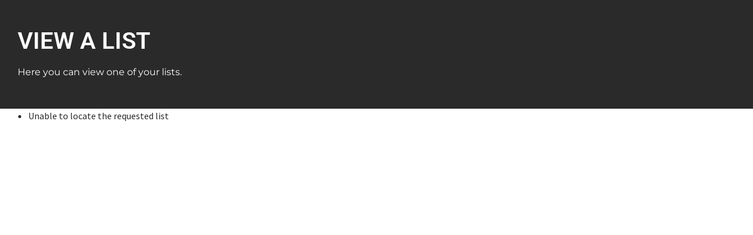

--- FILE ---
content_type: text/css; charset=utf-8
request_url: https://autopot-france.com/specialiste/wp-content/plugins/custom-ajax-search/css/custom-ajax-search.css?ver=1.0
body_size: 545
content:
/* CSS for the search bar and clear icon */
.search-container {
    position: relative;
}

#search-bar {
    padding-right: 30px; /* Space for the clear icon */
}

.clear-icon {
    position: absolute;
    top: 50%;
    right: 10px;
    transform: translateY(-50%);
    cursor: pointer;
    font-size: 40px!important;
    color: #999;
}

span#clear-icon.clear-search {
     font-size: 40px!important;
}


/* CSS for the search bar container */
.search-bar-container {
    display: flex;
    justify-content: center;

}

/* CSS for the search bar */
#search-bar {
    display: block;
    width: 100%;
    max-width: 100%;
    padding: 12px 20px;
    font-size: 16px;
    border: 1px solid #ccc;
    border-radius: 00px;
    outline: none;
    transition: border-color 0.3s ease;
    box-shadow: 0px 1px 5px rgba(0, 0, 0, 0.1);
}

#search-bar:focus {
    border-color: #0066cc;
}




/* CSS for the search results */
#search-results {
    position: absolute;
    max-width: 100%;
    width: 100%;
    margin: 00px auto;
    z-index: 999;
    background-color: #f9f9f9;/* Set a higher z-index to ensure it appears above other content*/ 
}

.content-below {
    margin-top: 20px;
}

.product-item {
    display: flex;
    align-items: center;
    margin-bottom: 0px;
    padding: 10px;
    border: 1px solid #e6e6e6;
    border-radius: 0px;
    background-color: #f9f9f9;
}

.product-item img {
    width: 40px;
    height: 40px;
    object-fit: cover;
    border-radius: 4px;
    margin-right: 20px;
}

.product-item a {
    font-size: 16px!important;
    font-weight: 500!important;
    text-decoration: none;
    color: #1b1b1b!important;
    transition: color 0.3s ease;
}

.product-item a:hover {
    color: #06c!important;
}

.product-price {
    font-size: 18px;
    color: #06ACEC!important;
    margin-left: auto;  /*Add this to float the price to the right*/ 
}
a.product-price{
    font-size: 18px;
    color: #06ACEC!important;
    
}

/* Custom Archive Styles */
.custom-product-archive {
    display: flex;
    flex-wrap: wrap;
    justify-content: space-between;
}

.custom-product-item {
    width: 30%;
    margin-bottom: 20px;
    border: 1px solid #ddd;
    box-sizing: border-box;
}

.custom-product-item a.custom-product-title {
    display: block;
    font-size: 16px;
    font-weight: bold;
    padding: 10px;
    color: #333;
    text-decoration: none;
}

.custom-product-item a.custom-product-title:hover {
    color: #007bff;
}

.custom-product-item .custom-product-price {
    display: block;
    font-size: 14px;
    padding: 10px;
    color: #007bff;
}

a.submit-button {
    padding:10px!important;
}

--- FILE ---
content_type: text/css; charset=utf-8
request_url: https://autopot-france.com/specialiste/wp-content/plugins/wp-store-locator-widget/css/styles.min.css?ver=1.2.0
body_size: 139
content:
@font-face{font-family:wpsl-fontello;src:url(../../wp-store-locator/font/fontello.eot?28897909);src:url(../../wp-store-locator/font/fontello.eot?28897909#iefix) format('embedded-opentype'),url(../../wp-store-locator/font/fontello.woff?28897909) format('woff'),url(../../wp-store-locator/font/fontello.ttf?28897909) format('truetype'),url(../../wp-store-locator/font/fontello.svg?28897909#fontello) format('svg');font-weight:400;font-style:normal}#wpsl-widget-form .wpsl-icon-direction{position:relative;padding:7px 9px 7px 8px;font-family:wpsl-fontello;font-style:normal;font-weight:400;font-size:1.3em;color:#737373;speak:none;text-decoration:inherit;text-align:center;font-variant:normal;text-transform:none;-webkit-font-smoothing:antialiased;-moz-osx-font-smoothing:grayscale}#wpsl-widget-form .wpsl-icon-direction:hover{cursor:pointer;color:#000;outline:0}#wpsl-widget-form .wpsl-active-icon,#wpsl-widget-form .wpsl-active-icon:hover{color:#000}#wpsl-widget-form .wpsl-error{border:1px solid #bd0028!important}#wpsl-widget-form label{display:block}

--- FILE ---
content_type: text/css; charset=utf-8
request_url: https://autopot-france.com/specialiste/wp-content/uploads/sites/3/elementor/css/post-42952.css?ver=1768567473
body_size: 226
content:
.elementor-42952 .elementor-element.elementor-element-c4a0497:not(.elementor-motion-effects-element-type-background), .elementor-42952 .elementor-element.elementor-element-c4a0497 > .elementor-motion-effects-container > .elementor-motion-effects-layer{background-color:#2A2A2A;}.elementor-42952 .elementor-element.elementor-element-c4a0497{transition:background 0.3s, border 0.3s, border-radius 0.3s, box-shadow 0.3s;padding:40px 20px 40px 20px;}.elementor-42952 .elementor-element.elementor-element-c4a0497 > .elementor-background-overlay{transition:background 0.3s, border-radius 0.3s, opacity 0.3s;}.elementor-widget-heading .elementor-heading-title{font-family:var( --e-global-typography-primary-font-family ), Sans-serif;font-weight:var( --e-global-typography-primary-font-weight );color:var( --e-global-color-primary );}.elementor-42952 .elementor-element.elementor-element-875bd9c .elementor-heading-title{font-family:"Roboto", Sans-serif;font-size:40px;font-weight:600;text-transform:uppercase;color:#FFFFFF;}.elementor-widget-text-editor{font-family:var( --e-global-typography-text-font-family ), Sans-serif;font-weight:var( --e-global-typography-text-font-weight );color:var( --e-global-color-text );}.elementor-widget-text-editor.elementor-drop-cap-view-stacked .elementor-drop-cap{background-color:var( --e-global-color-primary );}.elementor-widget-text-editor.elementor-drop-cap-view-framed .elementor-drop-cap, .elementor-widget-text-editor.elementor-drop-cap-view-default .elementor-drop-cap{color:var( --e-global-color-primary );border-color:var( --e-global-color-primary );}.elementor-42952 .elementor-element.elementor-element-cae45ca{font-family:"Montserrat", Sans-serif;font-weight:400;color:#FFFFFF;}@media(max-width:767px){.elementor-42952 .elementor-element.elementor-element-c4a0497{padding:20px 5px 20px 5px;}.elementor-42952 .elementor-element.elementor-element-875bd9c .elementor-heading-title{font-size:20px;}.elementor-42952 .elementor-element.elementor-element-cae45ca{font-size:14px;}}

--- FILE ---
content_type: text/css; charset=utf-8
request_url: https://autopot-france.com/specialiste/wp-content/uploads/sites/3/elementor/css/post-58.css?ver=1768567297
body_size: 405
content:
.elementor-kit-58{--e-global-color-primary:#6EC1E4;--e-global-color-secondary:#54595F;--e-global-color-text:#7A7A7A;--e-global-color-accent:#61CE70;--e-global-color-c35d1d2:#282828;--e-global-color-27d9ba7:#06ACEC;--e-global-color-83dd8d8:#999999;--e-global-color-0767f3e:#1B1B1B;--e-global-color-8961838:#F6F6F6;--e-global-color-d061566:#CECECE;--e-global-color-8a81225:#87DEFF;--e-global-typography-primary-font-family:"Roboto";--e-global-typography-primary-font-weight:600;--e-global-typography-secondary-font-family:"Roboto";--e-global-typography-secondary-font-weight:400;--e-global-typography-text-font-family:"Montserrat";--e-global-typography-text-font-weight:400;--e-global-typography-accent-font-family:"Montserrat";--e-global-typography-accent-font-weight:500;color:#2A2A2A;}.elementor-kit-58 button,.elementor-kit-58 input[type="button"],.elementor-kit-58 input[type="submit"],.elementor-kit-58 .elementor-button{background-color:#FFFFFF;font-family:"Montserrat", Sans-serif;font-size:14px;font-weight:500;color:var( --e-global-color-0767f3e );border-style:solid;border-width:2px 2px 2px 2px;border-color:var( --e-global-color-0767f3e );border-radius:6px 6px 6px 6px;padding:10px 20px 10px 20px;}.elementor-kit-58 button:hover,.elementor-kit-58 button:focus,.elementor-kit-58 input[type="button"]:hover,.elementor-kit-58 input[type="button"]:focus,.elementor-kit-58 input[type="submit"]:hover,.elementor-kit-58 input[type="submit"]:focus,.elementor-kit-58 .elementor-button:hover,.elementor-kit-58 .elementor-button:focus{background-color:var( --e-global-color-0767f3e );color:#FFFFFF;}.elementor-kit-58 e-page-transition{background-color:#FFBC7D;}.elementor-kit-58 a{color:#06ACEC;}.elementor-kit-58 h1{color:#2A2A2A;}.elementor-kit-58 h2{color:#2A2A2A;}.elementor-kit-58 h3{color:#2A2A2A;}.elementor-kit-58 h4{color:#2A2A2A;}.elementor-kit-58 h5{color:#2A2A2A;font-size:28px;font-weight:600;}.elementor-kit-58 h6{color:#2A2A2A;}.elementor-section.elementor-section-boxed > .elementor-container{max-width:1350px;}.e-con{--container-max-width:1350px;}.elementor-widget:not(:last-child){margin-block-end:20px;}.elementor-element{--widgets-spacing:20px 20px;--widgets-spacing-row:20px;--widgets-spacing-column:20px;}{}h1.entry-title{display:var(--page-title-display);}@media(max-width:1024px){.elementor-section.elementor-section-boxed > .elementor-container{max-width:1024px;}.e-con{--container-max-width:1024px;}}@media(max-width:767px){.elementor-section.elementor-section-boxed > .elementor-container{max-width:767px;}.e-con{--container-max-width:767px;}}

--- FILE ---
content_type: text/javascript; charset=utf-8
request_url: https://autopot-france.com/specialiste/wp-content/plugins/custom-ajax-search/js/ajax-search.js?ver=1.0
body_size: 17
content:
jQuery(document).ready(function($) {
    $('#search-bar').keyup(function() {
        var searchTerm = $(this).val();

        $.ajax({
            type: 'POST',
            url: ajax_object.ajax_url,
            data: {
                action: 'search_products',
                search_term: searchTerm,
            },
            success: function(response) {
                $('#search-results').html(response);
            },
        });
    });

    // Clear the search input when the 'X' icon is clicked
    $('#clear-search').click(function() {
        $('#search-bar').val('');
        $('#search-results').html('');
    });
});
